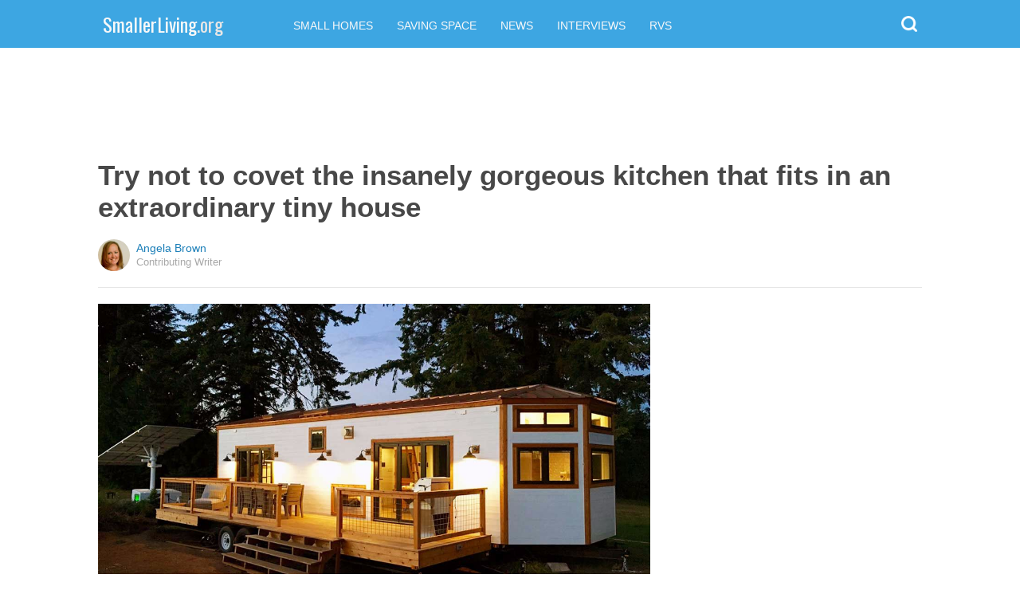

--- FILE ---
content_type: text/html; charset=utf-8
request_url: https://smallerliving.org/2016/09/19/try-not-to-covet-the-insanely-gorgeous-kitchen-that-fits-in-an-extraordinary-tiny-house/?src=sidexpromo&et=sxp&eid=50873&pid=53188
body_size: 9604
content:
  <html>
<head>
  <title>Try not to covet the insanely gorgeous kitchen that fits in an extraordinary tiny house</title>
  <meta name="viewport" content="user-scalable=no, width=device-width, initial-scale=1" />
  <meta name="apple-mobile-web-app-status-bar-style" content="default" />
  <meta name="apple-mobile-web-app-capable" content="yes" />
  <meta http-equiv="Content-type" content="text/html" charset="UTF-8" />
  <script src='/js/utils.js'></script>
  <script src='/js/json.js'></script>
  <script src='/js/ajax_wrapper.js'></script>
  <script src='/js/sticky_dom_element.js'></script>

  <meta name='keywords' content="Tiny Heirloom, hawaii " />
	<meta name='description' content="If you've been pondering the idea of downsizing to a tiny home, these photos of a luxury domicile by Tiny Heirloom may shift your decision into the must-do column." />  <meta property="og:url" content="https://wheels.smallerliving.org/2016/09/19/try-not-to-covet-the-insanely-gorgeous-kitchen-that-fits-in-an-extraordinary-tiny-house/">
  <meta property="og:title" content="Try not to covet the insanely gorgeous kitchen that fits in an extraordinary tiny house">
  <meta property="og:description" content="If you've been pondering the idea of downsizing to a tiny home, these photos of a luxury domicile by Tiny Heirloom may shift your decision into the must-do column.">
  <meta property="og:image" content="https://cdn1-wheels.smallerliving.org/static/2016/09/19/11136039735b39b273b2fa28c912b939/oLn.jpg">
  <meta property="og:image:width" content="1200">
  <meta property="og:image:height" content="630">
  <meta property="og:site_name" content="SMALLERLIVING.ORG">
  <meta property="og:type" content="article">
  	<meta property="article:author" content="https://www.facebook.com/604516006398342" />
  <meta name="twitter:card" content="summary_large_image">
  <meta name="twitter:url" content="https://smallerliving.org/2016/09/19/try-not-to-covet-the-insanely-gorgeous-kitchen-that-fits-in-an-extraordinary-tiny-house/">
  <meta name="twitter:title" content="Try not to covet the insanely gorgeous kitchen that fits in an extraordinary tiny house">
  <meta name="twitter:description" content="If you've been pondering the idea of downsizing to a tiny home, these photos of a luxury domicile by Tiny Heirloom may shift your decision into the must-do column.">
  <meta name="twitter:image:src" content="https://cdn1-wheels.smallerliving.org/static/2016/09/19/11136039735b39b273b2fa28c912b939/oLn.jpg" />

  <meta name="aid" content="56123" />
  <script type='text/javascript'>
function DataPolicy() {
}
DataPolicy.REGION = 2;
DataPolicy.COOKIE_CONSENT = 3;
DataPolicy.CP_ID = "1769898610_697e8272f311b";


DataPolicy.COOKIE_NAME = 'consent-allowed';
DataPolicy.COOKIE_MAX_AGE = 10*365*24*60*60;
DataPolicy.CONSENT_T = 'i';

DataPolicy.init = function() {
	if (DataPolicy.canPersonalizeAds()) {
		// initialize personalized ads, handled
	}
	if (DataPolicy.canPersonalizeContent()) {
		// initialize personalized content, handled
	}
	if (DataPolicy.cookiesDisabled()) {
		// halt analytics
		window['ga-disable-UA-47042995-1'] = true;
		// halt measurement pixels
		// -handled facebook at pixel load stage - fbq('consent', 'revoke');
		// pause personalized ads
		// -handled at adstack load with canPersonalizeAds call
		// halt personalized content
		// -handled at rtevents with canPersonalizeAds call
	}
}

DataPolicy.getConsent = function() {
	return DataPolicy.COOKIE_CONSENT;
}

DataPolicy.setConsent = function(consent_setting) {
	console.log("Data Policy: Consent set to "+consent_setting);
	// set preference via cookie
	DataPolicy.setConsentCookie(consent_setting);
	// record preference via ajax
	DataPolicy.COOKIE_CONSENT = consent_setting;
	// close dialog
	DataPolicy.closeDialog();
	// initialize cookie-enabled features based on setting
	DataPolicy.initFeatures();
}

DataPolicy.setConsentCookie = function(consent_setting) {
	// set cp_id, cp_consent_setting cookies
	
	var expireDate = new Date();
	expireDate.setFullYear(expireDate.getFullYear()+5);
	document.cookie = "cp_id="+DataPolicy.CP_ID+";expires="+expireDate+";domain=.smallerliving.org;path=/";
	document.cookie = "cp_consent="+consent_setting+";expires="+expireDate+";domain=.smallerliving.org;path=/";
	
  var ajax = new Ajax();
  ajax.responseType = Ajax.JSON;
  ajax.ondone = function(response) {
  	if (response) {
  	}
  };
  var p = {
  		cp_id: DataPolicy.CP_ID,
  		cp_consent: consent_setting,
  		cp_domain: "smallerliving.org",
  		cp_k: ""
  	};
  console.log('Data Policy:',p);
  ajax.post("/ajax/datapolicy.php",p);
}

DataPolicy.initFeatures = function() {
	if (DataPolicy.canPersonalizeContent()) {
		if (window.CPR && window.CPR.init) {
			window.CPR.init();
		}
		// initialize personalized content, rtevents
		if (window.rte && window.rte._sendEvents) {
			window.rte._sendEvents();
		}
	}
	if (DataPolicy.canPersonalizeAds()) {
		// initialize personalized ads
		if (window.fbq) {	// grant fbq
			window.fbq('consent', 'grant');
		}
		// init ads
		if (window.adserver && window.adserver.loadVisibleSlots) {
			window.adserver.loadVisibleSlots();
		}
		// load embed content
		// block-type="embed", block-id block-content-[block-id]
		
		var blocks = document.querySelectorAll("[block-type='embed']");
		var i = 0;
		for (i = 0; i < blocks.length; i++) { 
			// load content into dom
			var block = blocks[i];
			var blockId = block.getAttribute('block-id');
			if (window["json_content_block_"+blockId]) {
				block.innerHTML = window["json_content_block_"+blockId];
			}
		}
	}
}

DataPolicy.canPersonalizeContent = function() {
	if (DataPolicy.getConsent() >= 1) {
		return true;
	}
	return false;
}

DataPolicy.canPersonalizeAds = function() {
	if (DataPolicy.getConsent() >= 2) {
		return true;
	}
	return false;
}

DataPolicy.cookiesDisabled = function() {
	if (DataPolicy.getConsent() <= 0) {
		return true;
	}
	return false;
}

DataPolicy.onDialogLoaded = function() {
	if (DataPolicy.COOKIE_CONSENT == -1 || DataPolicy.COOKIE_CONSENT == 3) {
		DataPolicy.showDialog();
	}
}
DataPolicy.showDialog = function() {
	var dialog = document.getElementById('data-policy-dialog');
	if (dialog) {
		dialog.style.display='inline-block';
	}
}
DataPolicy.closeDialog = function() {
	if (document.getElementById('data-policy-dialog')) {
		document.getElementById('data-policy-dialog').style.display = 'none';
	}
	if (document.getElementById('data-policy-dialog-options')) {
		document.getElementById('data-policy-dialog-options').style.display = 'none';
	}
}

DataPolicy.init();
</script>
<!-- Google tag (gtag.js) -->
<script async src="https://www.googletagmanager.com/gtag/js?id=G-RZ8CW6WQPC"></script>
<script>
  window.dataLayer = window.dataLayer || [];
  function gtag(){dataLayer.push(arguments);}
  gtag('js', new Date());

  gtag('config', 'G-RZ8CW6WQPC');
</script>

<!-- Facebook Pixel Code -->
<script>
!function(f,b,e,v,n,t,s){if(f.fbq)return;n=f.fbq=function(){n.callMethod?
n.callMethod.apply(n,arguments):n.queue.push(arguments)};if(!f._fbq)f._fbq=n;
n.push=n;n.loaded=!0;n.version='2.0';n.queue=[];t=b.createElement(e);t.async=!0;
t.src=v;s=b.getElementsByTagName(e)[0];s.parentNode.insertBefore(t,s)}(window,
document,'script','//connect.facebook.net/en_US/fbevents.js');

fbq('init', '702986679818891');fbq('init', '712894462441598');fbq('track', "PageView");</script>
<noscript><img height="1" width="1" style="display:none"
src="https://www.facebook.com/tr?id=702986679818891&ev=PageView&noscript=1"
/></noscript>
<!-- End Facebook Pixel Code -->  <link rel="canonical" href="http://smallerliving.org/2016/09/19/try-not-to-covet-the-insanely-gorgeous-kitchen-that-fits-in-an-extraordinary-tiny-house/" /><!-- Pinterest Tag -->
<script>
!function(e){if(!window.pintrk){window.pintrk = function () {
window.pintrk.queue.push(Array.prototype.slice.call(arguments))};var
      n=window.pintrk;n.queue=[],n.version="3.0";var
      t=document.createElement("script");t.async=!0,t.src=e;var
      r=document.getElementsByTagName("script")[0];
      r.parentNode.insertBefore(t,r)}}("https://s.pinimg.com/ct/core.js");
pintrk('load', '2614295048021');
pintrk('page');
</script>
<noscript>
<img height="1" width="1" style="display:none;" alt=""
      src="https://ct.pinterest.com/v3/?tid=2614295048021&noscript=1" />
</noscript>
<!-- end Pinterest Tag -->
</head>
<body><script src='/js/astack.js?4'></script>
<style type='text/css'>
body {
  font-family:Georgia,serif;
  font-size:18px;
  padding:0px;
  margin:0px;
}

.dot-separator {
  margin-left:4px;
  margin-right:4px;	
}

.article-side-sticky {
	font-size:11px;
	color:#a2a2a2; 
}

.article-side-sticky a {
	font-size:12px;
	color:#7f7f7f; 
	cursor:pointer;
}

.article-side-sticky a:link {
	font-size:12px;
	color:#7f7f7f; 
}

.article-side-sticky a:visited {
	color:#7f7f7f; 
	font-size:12px;
}


.video_container {
  padding:10px;
  margin-top:10px;
  position: relative;
}
.video_container::before {
  content: "";
  display: block;
  margin-top: 56.25%;
}
.video_object {
  bottom: 0;
  left: 0;
  position: absolute;
  right: 0;
  top: 0;
}
.banner_holder {
  position:relative;
}
.banner_holder:before {
  content:"";
  display:block;
  padding-top:52.5%;
  z-index:-1;
  position:relative;
}
.banner_holder > * {
  position:absolute;
  left:0;
  top:0;
  bottom:0;
  right:0;
  background-position:center;
  background-size:cover;
}

a {
  color: #2b86cd;
  text-decoration: none;
}
.btn_fb {
  background: #405e9f none repeat scroll 0 0;
}
.btn_share {
  border: 0 none;
  border-radius: 3px;
  color: #ffffff;
  cursor: pointer;
  font-family: "Helvetica Neue",Arial,Helvetica,Geneva,sans-serif;
  font-size: 16px;
  padding: 15px;
  text-align: center;
}
img, iframe {
  max-width:99%;
}
.fb-like iframe {
  max-width:none;
}
.astack_ad iframe {
  max-width:none;
}
</style>

<link href="/css/common.css?v=1" rel='stylesheet' type='text/css' />
<link href="/css/style_contemporary.css?v=1" rel='stylesheet' type='text/css'>

<style type='text/css'>
	.acollapsed {
		display:none;
	}
	
	.ad_sidetop {
		margin-bottom:200px;
	}
	
	
	.article {
		text-align:center;
	}
	.article .inner {
		display:inline-block;
		width:1034px;
	}
	.article .main {
		text-align:left;
		background-color:transparent;
		width:724px;
	}
	.article .side {
		width:300px;
		margin-left:10px;
	}
	.article .headline .title {
		padding:0px;
		margin:0px;
		margin-top:15px;
		margin-bottom:20px;
		font-weight:bold;
		font-family:arial,helvetica,sans-serif;
		font-size:35px;
		color:#484848;
		text-align:left;
	}
	.article .headline .subtitle {
		border-bottom:1px #e6e6e6 solid;
		padding-bottom:20px;
		margin-bottom:20px;
	}
	.article .author {
		text-align:left;
		margin:0px;
		padding:0px;
	}
	.article .headline .banner {
		display:inline-block;
		margin-bottom:25px;
	}
	
	.article .headline .banner img {
		width:700px;
		min-height:350px;
	}
	
	.article .headline .banner .credit {
		margin-top:10px;
		margin-bottom:0px;
		font-size:11px;
		text-transform:uppercase;
		font-family:helvetica, arial, tahoma;
		color:gray;
	}
	.article .banner .credit a {
		color:gray;
		
	}
	
	.article .likebanner {
		width:350px;
	}
	
	
	.article .main .paragraph {
		margin:15px;
		margin-top:25px;
		margin-bottom:25px;
		margin-left:70px;
		margin-right:60px;
		line-height:26px;
		font-family:Georgia,serif;
		font-size:18px;
	}
	
	
	.article .main .image {
		position:relative;
		margin-right:60px;
		margin-top:50px;
		margin-bottom:50px;
	}
	.article .main .image img {
		margin:0px;
		padding:0px;
		width:100%;
	}
	.article .main .image .credit {
		margin-top:10px;
		margin-bottom:0px;
		font-size:11px;
		text-transform:uppercase;
		font-family:helvetica, arial, tahoma;
	}
	.article .main .image .credit a {
		color:gray;
		
	}
	
	.article .main .embed {
    text-align:center;
  }
  
  .article .main .embed iframe {
    max-height:1024px;
    overflow:hidden;
  }
	
	.article .main .credits {
		font-size:11px;
		text-transform:uppercase;
		font-family:helvetica, arial, tahoma;
		display:block;
		color:gray;
		padding:15px;
		padding-top:0px;
		padding-bottom:15px;
		padding-left:0px;
	}
	
	.article .side .related {
		margin-top:400px;
		margin-bottom:200px;
	}
	.article .side .related .title {
		font-size:12px;
		margin:0px;
		padding-top:10px;
		padding-bottom:10px;
		border-top:1px #e6e6e6 solid;
		text-transform:uppercase;
		font-family: helvetica, arial, tahoma;
		font-weight:bold;
		color: #484848;
	}
	
	.side .xarticle {
		margin-top:10px;
		margin-bottom:40px;
	}
	
	.side .xarticle .headline {
		padding:0px;
		margin:5px;
		margin-top:10px;
		font-weight:bold;
		font-family:arial,helvetica,sans-serif;
		font-size:16px;
		color:#484848;
		text-align:left;
	}
	
	.side .banner {
		margin:0px;
		width:300px;
		height:150px;
		background-size:cover;
		background-position:center center;
	}

	.samplead {
		width:728px;
		height:90px;
		background-color:#e6e6e6;
	}
	.samplead2 {
		width:300px;
		height:600px;
		background-color:#e6e6e6;
	}
	.samplead3 {
		width:300px;
		height:250px;
		margin-bottom:200px;
		background-color:#e6e6e6;
	}
</style>	<link href='//fonts.googleapis.com/css?family=Oswald' rel='stylesheet' type='text/css'>		<style type='text/css'>
			
			.header {
				background-color:#3da6e2;
				margin-bottom:15px;
			}
			
		</style><style type='text/css'>
	
	.header .logo {
		font-family:Oswald;
		color:#3da6e2;
	}
	
	.welcome {
		background-image:url("/img/banner_smallerliving.org.jpg");
		font-family:Oswald;
	}
	
	.inner .label {
		color:#3da6e2;
	}
</style>		<style type='text/css'>
			
			.header {
				background-color:#3da6e2;
				margin-bottom:15px;
			}
			
		</style><div id='header' class='header'>
	<div class='inner'>
		<table style='width:100%;text-align:left;'><tr>
		<td style='width:20%'>
			<div class='logo'>				<a href="https://smallerliving.org">SmallerLiving<span style='color:#e6e6e6;'>.org</span></a>			</div>
		</td>
		<td>			<div class='subtopics'>
				<span class='topic'><a href='/topic.php?id=2'>Small Homes</a></span><span class='topic'><a href='/topic.php?id=6'>Saving Space</a></span><span class='topic'><a href='/topic.php?id=10'>News</a></span><span class='topic'><a href='/topic.php?id=13'>Interviews</a></span><span class='topic'><a href='/topic.php?id=25'>RVs</a></span>
			</div>		</td><td style='text-align:right;'>
			<div class='buttons'>
								<div class='search' onclick="Utils.toggleClass(document.getElementById('searchbox'),'visible');"></div>
			</div>
		</td></tr></table>
	</div>
	
		<div id='searchbox' class='searchbox'>
		<div class='searchinput'>
			<script>
			  (function() {
			    var cx = '007226573076019022606:ba8vf26hocy';
			    var gcse = document.createElement('script');
			    gcse.type = 'text/javascript';
			    gcse.async = true;
			    gcse.src = 'https://cse.google.com/cse.js?cx=' + cx;
			    var s = document.getElementsByTagName('script')[0];
			    s.parentNode.insertBefore(gcse, s);
			  })();
			</script>
			<gcse:searchbox></gcse:searchbox>
		</div>
	</div>
</div>
			<div style='height:0px;overflow:hidden;'><gcse:searchresults></gcse:searchresults></div>

<script type='text/javascript'>
window.lastTop = 0;
window.headerTop = Math.min(Utils.getCoordinates(document.getElementById('header')).top,320);
Utils.addEventListener(window,'scroll',function(e){
		var buffer = 5;
		var view = Utils.getViewRect();
		if (view.top > (window.headerTop + 30) && view.top > window.lastTop + buffer) {
			// scrolled down
			Utils.addClass(document.getElementById('header'),'mini');
			if (view.top > window.headerTop + 500) {
				Utils.addClass(document.getElementById('header'),'hidden');
			}
		}
		else if (view.top < window.lastTop - buffer) {
			// scrolled up
			Utils.removeClass(document.getElementById('header'),'hidden');
			if (view.top < window.headerTop + 30) {
				Utils.removeClass(document.getElementById('header'),'mini');
			}
		}
		if (Math.abs(view.top-window.lastTop) > buffer || view.top == 0) {
			window.lastTop = view.top;
		}
		// add "sticky" js for chrome
		// if distance from top of header is different from scrolltop, set them to be equal, would need to alter hidden class
	});
</script><div style='background-color:white;padding-bottom:10px;padding-top:10px;text-align:center;min-width:970px;width:100%;'>
<div style='display:inline-block;width:970px;height:90px;'>
<script type="text/javascript"><!--
google_ad_client = "ca-pub-7200731081367426";
google_ad_slot = "1681278717";
google_ad_width = 970;
google_ad_height = 90;
//-->
</script>
<script type="text/javascript"
src="//pagead2.googlesyndication.com/pagead/show_ads.js">
</script>
</div>
</div><script>
function sfb(tag,ext) {
  var self = this;
  var md = function() {
    var fburl = "https:\/\/www.facebook.com\/sharer.php?u=https%3A%2F%2Fwheels.smallerliving.org%2F2016%2F09%2F19%2Ftry-not-to-covet-the-insanely-gorgeous-kitchen-that-fits-in-an-extraordinary-tiny-house%2F%3Fsrc%3Dshare_fb_new_56123%26et%3Dsxp";
    var url = window.location.href;
    var parts = fburl.substr(fburl.indexOf("?")+1).split("&");
    for(var i = 0 ; i < parts.length ; i++) {
      var pair = parts[i].split("=");
      if(pair.length > 1) {
        if(pair[0]=='u') {
          url = decodeURIComponent(pair[1]);
          break;
        }
      }
    }
    if(true) {
      
    	var width  = 555;
      var height = 580;
      var left   = (window.innerWidth   - width)  / 2;
      var top    = (window.innerHeight - height) / 2;
      var options   = 'status=1' +
                     ',width='  + width  +
                     ',height=' + height +
                     ',top='    + top    +
                     ',left='   + left;
      var params = {
        'u':url
      }
      window.open("//www.facebook.com/sharer.php?"+Ajax.encode(params), '_blank',options);
    }
  }
  md();
}
</script><style type='text/css'>
	.button.print {
		display:inline-block;
		border:1px #484848 solid;
		border-radius:3px;
		padding:5px;
		padding-right:10px;
		padding-left:10px;
		background-color:#f8f8f8;
		color:#484848;
		font-family:arial,verdana;
		font-size:12px;
		font-weight:bold;
		margin-left:70px;
	}
</style><div class='article'>
	<div class='inner'>
		<div class='headline'>
			<h1 class='title n-article-title' itemprop='name'>Try not to covet the insanely gorgeous kitchen that fits in an extraordinary tiny house</h1>
			<div class='subtitle n-article-author'>		<table class='author' cellpadding=0 cellspacing=0><tr>
			<td><div style='background-image:url(https://sftimes.s3.amazonaws.com/8/5/e/5/85e5db5b6081fbba18eb8ad1dace8fed_c120x120.jpg);' class='author_pic'></div></td>
			<td valign=top>
				<div class='name'>Angela Brown</div>
				<div class='detail'>Contributing Writer</div>
			</td>
		</tr></table></div>
		</div>
		<table cellspacing=0 cellpadding=0><tr><td valign=top>
			<div class='main'>
				<div class='headline'>
					          <div class='banner'>
						<img src='https://sftimes.s3.amazonaws.com/0/f/4/f/0f4f16b5629d015aec137a6d3cf2127f.jpg'>
									<div class='credit'>Tiny Heirloom</div>
					</div>
					
				</div>
				
				<div class='n-article-body'><div class='paragraph'>If you've been pondering the idea of downsizing to a tiny home, these photos of a luxury domicile by <a href="http://www.tinyheirloom.com/blog/portfolio_page/tiny-house-hawaii/" target="_blank">Tiny Heirloom</a> may shift your decision into the must-do column. This stunning home exudes luxury despite its tiny footprint. Built on wheels, this home is cozy <i>and</i> portable! </div><div class='paragraph'>An outdoor space that can be lifted up if the home needs to be moved provides extra living space, perfect for entertaining family and friends or simply enjoying a cup of tea in the morning. 
</div><div style='text-align:center;' id='ad_in_p'>
<div style='background-color:white;text-align:center;'>
<div style='display:inline-block;min-width:336px;min-height:280px;'>
<div style='text-align:center;'>
<div style='text-transform:uppercase;font-family:Arial, Verdana, Tahoma;font-size:10px;color:gray;'>Advertisement</div>
<script type="text/javascript"><!--
google_ad_client = "ca-pub-7200731081367426";
google_ad_slot = "9064818117";
google_ad_width = 300;
google_ad_height = 250;
//-->
</script>
<script type="text/javascript"
src="//pagead2.googlesyndication.com/pagead/show_ads.js">
</script>
</div>
</div>
</div>
</div>			<div class='image'>
				<img src='https://sftimes.s3.amazonaws.com/a/8/f/6/a8f6ef94afe9cab01c4e3da830927a07.jpg'>				<div class='credit'><a target="_blank" href="http://www.tinyheirloom.com/blog/portfolio_page/tiny-house-hawaii/">Tiny Heirloom</a></div>
			</div><div class='paragraph'>The beautiful open living space is accented with hardwood floors, large windows and beautiful custom lighting. The open concept creates the illusion of space and allows for easy socializing. Even guests in the loft area can get in on the conversation. </div>			<div class='image'>
				<img src='https://sftimes.s3.amazonaws.com/b/5/4/5/b54533efefb9ada42f526f5f9b347cfb.jpg'>				<div class='credit'><a target="_blank" href="http://www.tinyheirloom.com/blog/portfolio_page/tiny-house-hawaii/">Tiny Heirloom</a></div>
			</div><div class='paragraph'>The stunning accent wood walls contrast beautifully with the lighter floors, and a fun barn door adds character and functionality. The loft is easily accessible via ladder, and guests can enjoy plenty of natural lighting from the skylight and large picture window. </div>			<div class='image'>
				<img src='https://sftimes.s3.amazonaws.com/3/a/5/a/3a5a83be40c86c42cada47bd25dccc11.jpg'>				<div class='credit'><a target="_blank" href="http://www.tinyheirloom.com/blog/portfolio_page/tiny-house-hawaii/">Tiny Heirloom</a></div>
			</div><div class='paragraph'>The home includes privacy curtains, so it feels secure in the evening. They can easily be pulled up to allow for extra lighting during the day. The cozy seating area also includes a stone fireplace! </div>			<div class='image'>
				<img src='https://sftimes.s3.amazonaws.com/d/d/5/e/dd5e6ba1ce90b1c0067f2f2b9086e9c1.jpg'>				<div class='credit'><a target="_blank" href="http://www.tinyheirloom.com/blog/portfolio_page/tiny-house-hawaii/">Tiny Heirloom</a></div>
			</div><div class='paragraph'>While the room looks small, there's plenty of room for a sectional sofa, table and television. Adjustable blinds make it easy to control the amount of natural light coming in. </div>			<div class='image'>
				<img src='https://sftimes.s3.amazonaws.com/f/5/3/4/f534b21e8ced0e10f8fdf3b1500348de.jpg'>				<div class='credit'><a target="_blank" href="http://www.tinyheirloom.com/blog/portfolio_page/tiny-house-hawaii/">Tiny Heirloom</a></div>
			</div><div class='paragraph'>Unique hung lighting adds a pleasant glow after the sun goes down. The furnishings in the home pull the entire design together with a feeling of luxurious comfort. </div>			<div class='image'>
				<img src='https://sftimes.s3.amazonaws.com/7/b/b/3/7bb33bf6c1bf73c43cfa2f391e084e21.jpg'>				<div class='credit'><a target="_blank" href="http://www.tinyheirloom.com/blog/portfolio_page/tiny-house-hawaii/">Tiny Heirloom</a></div>
			</div><div class='paragraph'>The kitchen includes a beautiful gas range and oven tucked in the middle of the space. Small counters provide space for kitchen prep. </div>			<div class='image'>
				<img src='https://sftimes.s3.amazonaws.com/a/4/1/2/a412135dc51510eba050db345be2461b.jpg'>				<div class='credit'><a target="_blank" href="http://www.tinyheirloom.com/blog/portfolio_page/tiny-house-hawaii/">Tiny Heirloom</a></div>
			</div><div class='paragraph'>The designers were creative with the kitchen design, opting for a curved layout that takes advantage of one end of the home. Large windows provide plenty of natural light. The kitchen has lots of counter space and is large enough for full-size appliances. </div>			<div class='image'>
				<img src='https://sftimes.s3.amazonaws.com/d/c/7/b/dc7be1d8e1bae075503974e6de20d2cb.jpg'>				<div class='credit'><a target="_blank" href="http://www.tinyheirloom.com/blog/portfolio_page/tiny-house-hawaii/">Tiny Heirloom</a></div>
			</div><div class='paragraph'>The beautiful barn doors offer privacy leading into the bathroom and bedroom. The doors are a cool design element and take up less floor space than traditional doors. </div>			<div class='image'>
				<img src='https://sftimes.s3.amazonaws.com/e/1/b/d/e1bd2da6d5f60b8746b86a3a66dba15a.jpg'>				<div class='credit'><a target="_blank" href="http://www.tinyheirloom.com/blog/portfolio_page/tiny-house-hawaii/">Tiny Heirloom</a></div>
			</div><div class='paragraph'>The stunning bathroom shouts luxury living at its finest. Beautiful tiling, custom plumbing and glass doors lend a spa feeling. Despite being tucked into a small corner, this shower feels elegant and spacious. </div>			<div class='image'>
				<img src='https://sftimes.s3.amazonaws.com/c/2/7/f/c27f39f6375d55cfb21d54c9b114fef2.jpg'>				<div class='credit'><a target="_blank" href="http://www.tinyheirloom.com/blog/portfolio_page/tiny-house-hawaii/">Tiny Heirloom</a></div>
			</div><iframe name="acov_d_abovepromo" src="https://sfglobe.com/xframe.php#acov=%255B%2522sfg%2522%252C%252256123%2522%252C%2522eid%253D50873%2526src%253Dsidexpromo%2522%252C%2522d_abovepromo%2522%252C1769898611%252C6%255D&u=https%3A%2F%2Fsmallerliving.org%2F2016%2F09%2F19%2Ftry-not-to-covet-the-insanely-gorgeous-kitchen-that-fits-in-an-extraordinary-tiny-house%2F%3Fsrc%3Dsidexpromo%26et%3Dsxp%26eid%3D50873%26pid%3D53188&h=https%3A%2F%2Fsmallerliving.org" style='position:absolute;left:-100px;top:-100px;width:1px;height:1px;overflow:hidden;margin:0px;padding:0px;border:0px none;'></iframe>
<div style='text-align:center;' class='astack_ad'><div id='a_container_d_abovepromo_0697e827308f05'><div style='text-align:center;'>
<div style='text-transform:uppercase;font-family:Arial, Verdana, Tahoma;font-size:10px;color:gray;'>Advertisement</div>
<div style='text-align:center;' class='ad_abovepromo'>
<script type="text/javascript"><!--
google_ad_client = "ca-pub-7200731081367426";
google_ad_slot = "3237167277";
google_ad_width = 300;
google_ad_height = 250;
//-->
</script>
<script type="text/javascript"
src="//pagead2.googlesyndication.com/pagead/show_ads.js">
</script>
</div>
</div></div></div>
<script type='text/javascript'>
(function(i,n,t,k) {
  var el = document.getElementById(i);
  var iw = AStack.init(t,el,[]);
  AStack.header(t,null);
  AStack.footer(t,null);
  AStack.show(t,n,false,iw);
  AStack.ks[t][iw] = k;
})('a_container_d_abovepromo_0697e827308f05','adx','d_abovepromo',"[\"sfg\",\"56123\",\"eid=50873&src=sidexpromo\",\"d_abovepromo\",1769898611,6]");
</script>
<script src='//sfglobe.com/js/advert.js'></script>
<script type='text/javascript'>
(function(k,uf,v,t,n) {
  if(document.getElementById('advert_test')) {
    try {
      if(document.getElementById('advert_test').parentNode) {
        //document.getElementById('advert_test').parentNode.removeChild(document.getElementById('advert_test'));
      }
    }catch(e){}
    new Ajax().post('/ajax/acov.php',{'m':'i','k':k});
    if(v) {
      v = parseFloat(v);
      if(v) {
        var va = false;
        var c = function() {
          var f = false;
          if(AStack.networks[t] && AStack.ks[t]) {
            for(var i = 0 ; i < AStack.elements[t].length ; i++) {
              if(AStack.ks[t][i] == k && AStack.networks[t][i][AStack.networks[t][i].length-1] == n) {
                f = true;
                break;
              }
            }
          }
          if(f && !va) {
            va = true;
            if(!AStack.v) {
              AStack.v = 0;
            }
            AStack.v = Math.round(100*(AStack.v + v),2)/100;
            setTimeout(c,100);
          }
          else if (!f && va) {
            va = false;
            AStack.v = Math.round(100*(AStack.v - v),2)/100;
          }
        };
        
        var ir = false;
        var rc = function() {
          if(!ir) {
            if(document.readyState == 'complete' || document.readyState == 'interactive') {
              ir = new Date().getTime();
              setTimeout(c,5000);
            }
            else {
              setTimeout(rc,100);
            }
          }
        }
        setTimeout(rc,0);
      }
    }
  }
})("[\"sfg\",\"56123\",\"eid=50873&src=sidexpromo\",\"d_abovepromo\",1769898611,6]","https://sfglobe.com/xframe.php#acov=%255B%2522sfg%2522%252C%252256123%2522%252C%2522eid%253D50873%2526src%253Dsidexpromo%2522%252C%2522d_abovepromo%2522%252C1769898611%252C6%255D&u=https%3A%2F%2Fsmallerliving.org%2F2016%2F09%2F19%2Ftry-not-to-covet-the-insanely-gorgeous-kitchen-that-fits-in-an-extraordinary-tiny-house%2F%3Fsrc%3Dsidexpromo%26et%3Dsxp%26eid%3D50873%26pid%3D53188&h=https%3A%2F%2Fsmallerliving.org","1.92",'d_abovepromo','adx');
</script><div class='paragraph'>If you loved this tiny house, share this story with your friends on Facebook, and don't forget to follow Tiny Heirloom on <a href="https://www.instagram.com/tinyheirloom/?hl=es" target="_blank">Instagram </a>for more photos of their lovely luxury tiny homes. <br>&#8203;</div></div>					<div class='credits'>
		Resources <span><a target="_blank" href="http://www.tinyheirloom.com/blog/portfolio_page/tiny-house-hawaii/">Tiny Heirloom</a></span> and <span><a target="_blank" href="https://www.instagram.com/tinyheirloom/?hl=es">Tiny Heirloom via Instagram</a></span>
	</div>
								<div style='margin-right:60px;'><div id='sticky-footer-anchor' style='width:1px;height:1px;overflow:hidden;'></div>
<div id='sticky-footer' style='width:100%;max-width:1034px;z-index:10;-webkit-transition: bottom 0.5s;transition: bottom 0.5s;text-align:center;border:1px #e6e6e6 solid;position:fixed;bottom:-100px;background-color:white;padding-top:8px;padding-bottom:8px;font-size:13px;color:#484848;font-family:arial,helvetica;'>
	<a style='color:#484848;' href='/'>&copy; SmallerLiving<span style='color:#e6e6e6;'>.org</span></a> &nbsp; &nbsp; 
	<a style='color:#484848;' href='http://optout.aboutads.info'>About Ads</a> &nbsp;  &nbsp; 
	<a style='color:#484848;' href='/terms.php'>Terms of Use</a> &nbsp;  &nbsp; 
	<a style='color:#484848;' href='/privacy.php'>Privacy Policy</a> &nbsp;  &nbsp; 
	<a style='color:#484848;' href='/ccpa/donotsellmyinfo.php'>Do Not Sell My Info</a>
</div>
<script type='text/javascript'>

var stickyFooterOnScroll = false;
window.addEventListener('scroll',function() {
	if (!stickyFooterOnScroll) {
		stickyFooterOnScroll = true;
		var stickyanchor = document.getElementById('sticky-footer-anchor');
		if (stickyanchor && stickyanchor.getBoundingClientRect) {
			var rect = stickyanchor.getBoundingClientRect();
			if (rect.top < 1000) {
				// within view
				document.getElementById('sticky-footer').style.bottom = '0px';
			}
			else {
				document.getElementById('sticky-footer').style.bottom = '-100px';
			}
		}
		setTimeout(function(){
			stickyFooterOnScroll = false;
		},250);
	}
});
</script><br>				</div>
			</div>
		</td><td valign=top>
			<div class='side'>
				
				<div id='sidebarad' stickyTop="10">
<div style='margin-top:0px;margin-bottom:20px;width:300px;'>
<script type="text/javascript"><!--
google_ad_client = "ca-pub-7200731081367426";
google_ad_slot = "9563256957";
google_ad_width = 300;
google_ad_height = 600;
//-->
</script>
<script type="text/javascript"
src="//pagead2.googlesyndication.com/pagead/show_ads.js">
</script>
</div>


				<div class='related' style='margin-top:0px;'>
					<div class='title'>More From SmallerLiving<span style='color:#e6e6e6;'>.org</span></div>
					<div>
									<a href='https://smallerliving.org/2016/11/21/tour-a-tiny-home-full-of-smart-design-choices-and-an-ingenious-main-floor-bedroom-/?src=sidexpromo&et=sxp&eid=50873&pid=56123'><div class='xarticle'>
				<div class='banner' style='background-image:url("https://sftimes.s3.amazonaws.com/0/c/8/8/0c88540ff86376f69b814ad5dabef707.jpg");'></div>
				<div class='headline'>
					Tour a tiny home full of smart design choices and an ingenious main floor bedroom
				</div>
			</div></a>			<a href='https://diyeverywhere.com/2023/03/29/transform-your-porch-with-8-dollar-tree-pool-noodles-for-the-best-spring-look/?src=sidexpromo&et=sxp&eid=50873&pid=56123'><div class='xarticle'>
				<div class='banner' style='background-image:url("https://sftimes.s3.amazonaws.com/3/f/c/8/3fc811fa11476b4fee8eedb38345c220.jpg");'></div>
				<div class='headline'>
					Transform Your Porch with these Dollar Tree Pool Noodle Ideas for the Best Spring Look
				</div>
			</div></a>			<a href='https://tinyhometour.com/2016/06/08/check-out-this-beautiful-guest-house-that-was-once-a-garage/?src=sidexpromo&et=sxp&eid=50873&pid=56123'><div class='xarticle'>
				<div class='banner' style='background-image:url("https://sftimes.s3.amazonaws.com/0/b/5/e/0b5e42c81d0fc2ddc64f0fae57347cb7.jpg");'></div>
				<div class='headline'>
					Check out this beautiful guest house that was once a garage. The bedroom is lovely
				</div>
			</div></a>
					</div>
				</div>

</div>    
<script type='text/javascript'>
new StickyDomElement(document.getElementById('sidebarad'));
</script>
				
			</div>
		</td></tr></table>
	</div>
</div></body>
</html>

--- FILE ---
content_type: text/html; charset=utf-8
request_url: https://www.google.com/recaptcha/api2/aframe
body_size: 95
content:
<!DOCTYPE HTML><html><head><meta http-equiv="content-type" content="text/html; charset=UTF-8"></head><body><script nonce="ripM505ox4eAf5BPDFXSiQ">/** Anti-fraud and anti-abuse applications only. See google.com/recaptcha */ try{var clients={'sodar':'https://pagead2.googlesyndication.com/pagead/sodar?'};window.addEventListener("message",function(a){try{if(a.source===window.parent){var b=JSON.parse(a.data);var c=clients[b['id']];if(c){var d=document.createElement('img');d.src=c+b['params']+'&rc='+(localStorage.getItem("rc::a")?sessionStorage.getItem("rc::b"):"");window.document.body.appendChild(d);sessionStorage.setItem("rc::e",parseInt(sessionStorage.getItem("rc::e")||0)+1);localStorage.setItem("rc::h",'1769898614703');}}}catch(b){}});window.parent.postMessage("_grecaptcha_ready", "*");}catch(b){}</script></body></html>

--- FILE ---
content_type: text/javascript
request_url: https://smallerliving.org/js/sticky_dom_element.js
body_size: 1542
content:
function StickyDomElement (element) {
  this.element = element;
  this.fixed = false;
  this.placeholder = document.createElement('div');
  this.placeholder.style.visibility = 'hidden';
  this.placeholder.style.display = 'none';
  this.preservedStyles = {};
  if(this.element.parentNode) {
    this.element.parentNode.insertBefore(this.placeholder,this.element);
  }
  this.addEventListeners();
}
StickyDomElement.STYLES = ['position','left','top','right','bottom','width','height'];
StickyDomElement.PLACEHOLDER_STYLES = ['position','left','top','right','bottom','width','height','padding','margin','paddingLeft','paddingTop','paddingRight','paddingBottom','marginLeft','marginTop','marginRight','marginBottom'];
StickyDomElement.getViewRect = function() {
  var rect = {
    left: window.pageXOffset,
    top: window.pageYOffset,
    width: document.documentElement.clientWidth,
    height: document.documentElement.clientHeight
  };
  rect.right = rect.left + rect.width;
  rect.bottom = rect.top + rect.height;
  return rect;
}
StickyDomElement.prototype = {
  addEventListeners: function() {
    Utils.addEventListener(window,'scroll',this);
    Utils.addEventListener(window,'resize',this);
    Utils.addEventListener(window,'touchmove',this);
    Utils.addEventListener(window,'load',this);
  },
  removeEventListeners: function() {
    Utils.removeEventListener(window,'scroll',this);
    Utils.removeEventListener(window,'resize',this);
    Utils.removeEventListener(window,'touchmove',this);
    Utils.removeEventListener(window,'load',this);
  },
  handleEvent: function(event) {
    switch(event.type) {
      case 'load':
      case 'scroll':
      case 'touchmove':
        this.check();
        break;
      case 'resize':
        if(this.fixed) {
          this.unstick();
          this.check();
        }
        break;
    }
  },
  activate: function() {
    this.addEventListeners();
  },
  deactivate: function() {
    this.removeEventListeners();
    this.unstick();
  },
  stickTop: function() {
    this.fixedTop = true;
    this.fixedBottom = false;
    this.stick({
      top:this.getTop()+'px'
    });
  },
  stickBottom: function() {
    this.fixedTop = false;
    this.fixedBottom = true;
    this.stick({
      bottom:this.getBottom()+'px'
    });
  },
  stick: function(positioning) {
    this.fixed = true;
    var coords = Utils.getCoordinates(this.element);
    var computedStyle = window.getComputedStyle(this.element);
    var cWidth = computedStyle.width;
    var cHeight = computedStyle.height;
    this.styles = {};
    for(var i = 0 ; i < StickyDomElement.STYLES.length ; i++) {
      var style = StickyDomElement.STYLES[i];
      this.styles[style] = this.element.style[style];
    }
    this.resizePlaceholder();
    var newStyles = {
      'position': 'fixed',
      'left': coords.left+'px',
      'width': cWidth,
      'height': cHeight
    };
    if(positioning) {
      for(var k in positioning) {
        newStyles[k] = positioning[k];
      }
    }
    for(var k in newStyles) {
      if(!this.preservedStyles[k]) {
        this.element.style[k] = newStyles[k];
      }
    }
    this.showPlaceholder();
  },
  unstick: function() {
    if(this.fixed) {
      this.fixed = false;
      this.fixedTop = false;
      this.fixedBottom = false;
      if(this.styles) {
        for(var style in this.styles) {
          this.element.style[style] = this.styles[style] ? this.styles[style] : '';
        }
      }
      this.hidePlaceholder();
    }
  },
  check: function() {
    if(!this.checking) {
      this.checking = true;
      var rect = StickyDomElement.getViewRect();
      if(!this.fixed) {
        var coords = Utils.getCoordinates(this.element);
        if(this.sticksToTop() && rect.top + this.getTop() > coords.top) {
          this.stickTop();
        }
        else if (this.sticksToBottom() && rect.bottom - this.getBottom() < coords.bottom) {
          this.stickBottom();
        }
      }
      else {
        var coords = Utils.getCoordinates(this.placeholder);
        if(this.fixedTop && rect.top + this.getTop() < coords.top) {
          this.unstick();
        }
        else if (this.fixedBottom && rect.bottom - this.getBottom() > coords.bottom) {
          this.unstick();
        }
        else {
          if(this.getMax() > 0) {
            if(rect.top + this.getTop() - this.getMax() > coords.top) {
              this.element.style.position = 'absolute';
              this.element.style.top = (rect.top + this.getTop())+'px';
            }
          }
        }
      }
      this.checking = false;
    }
  },
  showPlaceholder: function() {
    if(!this.placeholder.parentNode) {
      if(this.element.parentNode) {
        this.element.parentNode.insertBefore(this.placeholder,this.element);
      }
    }
    this.placeholder.style.display = '';
  },
  hidePlaceholder: function() {
    if(false && this.placeholder.parentNode) {
      this.placeholder.parentNode.removeChild(this.placeholder);
    }
    this.placeholder.style.display = 'none';
  },
  resizePlaceholder: function() {
    placehold = this.placeholder;
    if(window.getComputedStyle) {
      var computedStyle = window.getComputedStyle(this.element);
      for(var i = 0 ; i < StickyDomElement.PLACEHOLDER_STYLES.length ; i++) {
        var style = StickyDomElement.PLACEHOLDER_STYLES[i];
        this.placeholder.style[style] = computedStyle[style];
      }
    }
    else {
      this.placeholder.style.width = this.element.offsetWidth+'px';
      this.placeholder.style.height = this.element.offsetHeight+'px';
    }
    this.placeholder.style.visibility = 'hidden';
  },
  sticksToTopFromBottom: function() {
    return !isNaN(this.getTopFromBottom());
  },
  getTopFromBottom: function() {
    return parseFloat(this.element.getAttribute('stickyTopFromBottom'));
  },
  setTopFromBottom: function(top) {
    this.element.setAttribute('stickyTopFromBottom',top);
    return this;
  },
  sticksToBottomFromTop: function() {
    return !isNaN(this.getBottomFromTop());
  },
  getBottomFromTop: function() {
    return parseFloat(this.element.getAttribute('stickyBottomFromTop'));
  },
  setBottomFromTop: function(top) {
    this.element.setAttribute('stickyBottomFromTop',top);
    return this;
  },
  sticksToTop: function() {
    return !isNaN(this.getTop());
  },
  getTop: function() {
    if(this.sticksToTopFromBottom()) {
      var rect = StickyDomElement.getViewRect();
      var coords = Utils.getCoordinates(this.element);
      return rect.height - coords.height - this.getTopFromBottom();
    }
    return parseFloat(this.element.getAttribute('stickyTop'));
  },
  setTop: function(top) {
    this.element.setAttribute('stickyTop',top);
    return this;
  },
  sticksToBottom: function() {
    return !isNaN(this.getBottom());
  },
  getBottom: function() {
    if(this.sticksToBottomFromTop()) {
      var rect = StickyDomElement.getViewRect();
      var coords = Utils.getCoordinates(this.element);
      return rect.height - coords.height - this.getBottomFromTop();
    }
    return parseFloat(this.element.getAttribute('stickyBottom'));
  },
  setBottom: function(bottom) {
    this.element.setAttribute('stickyBottom',bottom);
    return this;
  },
  getMax: function() {
    var m = parseFloat(this.element.getAttribute('stickyMax'));
    if(!m || isNaN(m)) {
      m = 0;
    }
    return m;
  },
  setMax: function(m) {
    if(!m || isNaN(m)) {
      m = 0;
    }
    this.element.setAttribute('stickyMax',m);
    return this;
  },
  preserveStyle: function(style) {
    this.preservedStyles[style] = true;
    return this;
  }
}